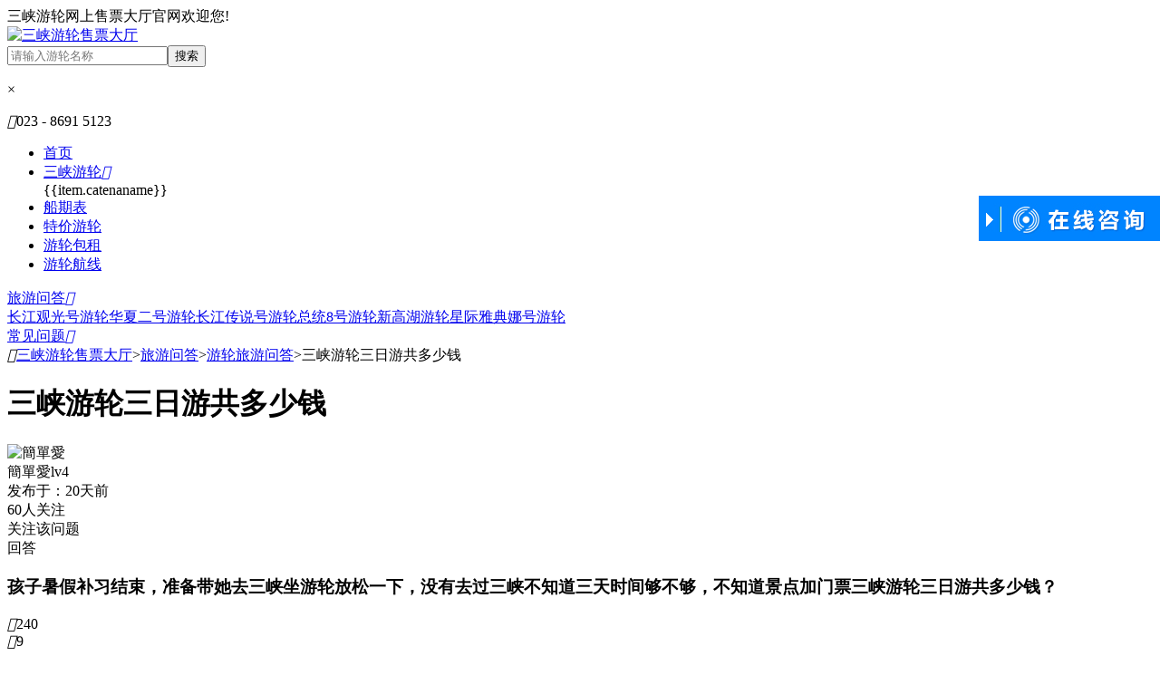

--- FILE ---
content_type: text/html; charset=utf-8
request_url: http://www.sanxia-youlun.com/youlun3/g6211.html
body_size: 6177
content:
<!DOCTYPE html><html><head><meta http-equiv="Content-Type" content="text/html; charset=utf-8" /><title>三峡游轮三日游共多少钱 - 游轮旅游</title><meta name="keywords" content="三峡游轮三日游共多少钱,游轮旅游" /><meta name="description" content="三峡游轮三日游共多少钱?我呢当时去游三峡也是因为时间不够,所以选了单程的三天,是从丰都的码头上的游轮。在三峡游轮网上售票大厅客服的推荐下,我自己还是自费的游览小小三峡和小三峡这个呢,是值得一游,非常的" /><link href="/themes/front/SanXiaYouLun/base.css.aspx?themes/Front/SanXiaYouLun/index.css.aspx?/themes/front/SanXiaYouLun/font/iconfont.css?251231" rel="stylesheet" type="text/css" /><!--必填--><meta property="og:type" content="bbs"/><meta property="og:image" content="/themes/front/SanXiaYouLun/pic/msanxia-youluncom_logo_og.jpg"/><meta property="og:release_date" content="2021-08-09"/><!--选填--><meta property="og:title" content="三峡游轮三日游共多少钱 - 游轮旅游"/><meta property="og:description" content="三峡游轮三日游共多少钱?我呢当时去游三峡也是因为时间不够,所以选了单程的三天,是从丰都的码头上的游轮。在三峡游轮网上售票大厅客服的推荐下,我自己还是自费的游览小小三峡和小三峡这个呢,是值得一游,非常的"/><meta property="og:author" content="简单爱1982ABC"/><meta property="og:bbs:replay" content="9"/><meta name="mobile-agent" content="format=html5;url=http://m.sanxia-youlun.com/youlun3/g6211.html" /></head><body><div class="top_snav"><div class="top_snav_wrap"><div class="l_kj fl">三峡游轮网上售票大厅官网欢迎您!</div><div class="r_kj fr" id="MenberInfoTop"></div></div></div><div class="top_bannr"><div class="topb_wrap"><div class="logo fl"><a href="http://www.sanxia-youlun.com/"><img src="/themes/front/SanXiaYouLun/pic/logo.png" alt="三峡游轮售票大厅" title="三峡游轮售票大厅"/></a></div><div class="search" id="searchPop"><div class="form"><input type="text" placeholder="请输入游轮名称" name="search" class='kw' autocomplete='off'><button type="submit" class='search-btn'>搜索</button><!-- 搜索下拉窗 --><div class="search-popup on"><p class="search_close">×</p></div></div></div><div class="tel fr" id="tel"><i class="iconfont">&#xe628;</i>023 - 8691 5123</div></div><div class="navwp"><div class="nav" ><ul class="ba fl" id="cruiseLineAll1"><li><a class="bak" href="http://www.sanxia-youlun.com/" title="三峡游轮售票大厅">首页</a></li><li class="cruiseAll"><a class="bak" href="http://www.sanxia-youlun.com/sanxia.html"  title="三峡所有游轮">三峡游轮<i class="iconfont nav-down-iocn">&#xe65c;</i></a><div class="cruiseLinePop" v-cloak><a :href="YachtList(item.dirname)" class="cl-pop-li" v-for="item in catenadata" target="_blank">{{item.catenaname}}</a></div></li><li><a class="bak" href="http://www.sanxia-youlun.com/sanxia/timetable.html" title="长江三峡船期表">船期表</a></li><li><a class="bak" href="http://www.sanxia-youlun.com/tejia.html" title="长江三峡特价游轮">特价游轮</a></li><li><a class="bak" href="http://www.sanxia-youlun.com/article.html?id=37335" title="长江三峡游轮包租">游轮包租</a></li><li><a class="bak" href="http://www.sanxia-youlun.com/sanxia/route.html" title="长江三峡游轮航线">游轮航线</a></li></ul><ul class="ca yl-sort" id="top-yacht2"><template v-for="(item,index) in yachtdata" ::key="item.yachtid"><a :href="YachtShow(item.yachtid)+'?routeid='+item.routeid" class="ylName" :title="item.yachtname+'游轮'">{{item.yachtname}}</a></template></ul><div class="nav-right"><div class="nav-r-wd"><a class="bta" href="http://www.sanxia-youlun.com/guestbook/" title="长江三峡旅游问答">旅游问答<i class="iconfont nav-down-iocn">&#xe65c;</i></a><div class="navHdPop"><a href="http://www.sanxia-youlun.com/changjiangguanguanghao/guestbook.html" title="长江观光号游轮问答">长江观光号游轮</a><a href="http://www.sanxia-youlun.com/huaxiaerhao/guestbook.html" title="华夏二号游轮问答">华夏二号游轮</a><a href="http://www.sanxia-youlun.com/changjiangchuanshuohao/guestbook.html" title="长江传说号游轮问答">长江传说号游轮</a><a href="http://www.sanxia-youlun.com/zongtong8hao/guestbook.html" title="总统8号游轮问答">总统8号游轮</a><a href="http://www.sanxia-youlun.com/xingaohu/guestbook.html" title="新高湖游轮问答">新高湖游轮</a><a href="http://www.sanxia-youlun.com/xingjiyadiannahao/guestbook.html" title="星际雅典娜号游轮问答">星际雅典娜号游轮</a></div></div><div class="sa"><a class="bta" href="http://www.sanxia-youlun.com/wenda.html" title="三峡旅游常见问题">常见问题<i class="iconfont nav-down-iocn">&#xe65c;</i></a><div class="ful" style="display:none;"><a href="http://www.sanxia-youlun.com/article.html?id=37333">预订须知</a><a href="http://www.sanxia-youlun.com/article.html?id=36189">退改须知</a><a href="http://www.sanxia-youlun.com/article.html?id=36187">出行指南</a><a href="http://www.sanxia-youlun.com/article.html?id=37336">同业入口</a><a href="http://www.sanxia-youlun.com/article.html?id=37337">投诉建议</a></div></div></div></div></div></div><div class="mbx"><i class="iconfont breadcrumbs-icon">&#xe670;</i><a href="http://www.sanxia-youlun.com/" title="三峡游轮网上售票大厅首页">三峡游轮售票大厅</a><span>></span><a href="http://www.sanxia-youlun.com/guestbook/" target="_blank">旅游问答</a><span>></span><a href="http://www.sanxia-youlun.com/youlun3/guestbook.html" target="_blank" title="游轮旅游问答">游轮旅游问答</a><span>></span><a rel="nofollow">三峡游轮三日游共多少钱</a></div><div class="zneri"><div class="ls_wp"><div class="wenr"><div class="con1"><h1>三峡游轮三日游共多少钱</h1><div class="item_kj"><div class="tp"><img class="lazy" data-original="/Themes/Front/Head/toux161.jpg" alt="簡單愛" /></div><div class="nnr"><div class="nm">簡單愛<span class="lv">lv4</span></div><div class="fbt">发布于：20天前</div></div><div class="gd">60人关注<div class="gzk" onclick="alert('关注成功')">关注该问题</div><div class="hdk" onclick="Scroll($('#consult').offset().top-100,0)">回答</div></div></div><h3>孩子暑假补习结束，准备带她去三峡坐游轮放松一下，没有去过三峡不知道三天时间够不够，不知道景点加门票三峡游轮三日游共多少钱？</h3><div class="sitem"><div><i class="iconfont">&#xe601;</i>240</div><div><i class="iconfont">&#xe664;</i>9</div><div><i class="iconfont">&#xe676;</i>1559</div></div></div><div class="con2"><div class="item_kj"><div class="tp"><img class="lazy" data-original="/Themes/Front/Head/toux109.jpg" alt="Sidel1" /></div><div class="nnr"><div class="nm"><span class="u_name">Sidel1</span><span class="lv">lv4</span></div><div class="fbt">已帮助12位游客</div></div><div class="gd"><div class="hdk hfbtn" data_dialogid="25522">回答</div></div></div><div class="zwe"><div class="dz"><i class="iconfont">&#xe601;</i>38</div><div class="wezk">我呢当时去游三峡也是因为时间不够，所以选了单程的三天，是从丰都的码头上的游轮。在<a href='javascript:ZDChat.ZiXun()' class='gta' rel='nofollow'>三峡游轮网上售票大厅</a>客服的推荐下，我自己还是自费的游览小小三峡和小三峡这个呢，是值得一游，非常的漂亮，其他呢，没有自己自费，所以呢，我一共费用大概就是在1500左右，加宜昌回重庆的交通费。三峡游轮三日游共多少钱。<div class="bitem"><div><i class="iconfont">&#xe664;</i>最新评论<span>|</span>发布于：9天前</div></div><div class="hfk"><p class="cdiv"><span><span class="u_name">老鼠爱上猫2021</span>：</span>三峡游轮三日游共多少钱这个呢，不是很好说，看你参加了多少自费的景点，还有看你买的是普通游轮还是豪华，游轮普通有理不包餐饮，那么你的餐饮费就是不一定的，可以参照<a href='javascript:ZDChat.ZiXun()' class='gta' rel='nofollow'>三峡游轮网上售票大厅</a>，毕竟他们是专业的，客服会推荐你哪些景点值得一游。<a href="javascript:void(0)" data_dialogid="25523" class="zjhf hfbtn"><i class="iconfont">&#xe664;</i>评论</a></p><p class="cdiv"><span class="u_name">鱼喵喵</span><span class="hf">回复</span><span>老鼠爱上猫2021：</span>三天时间游三峡呢三天时间是够的，车船各一半的路程，比如车游说到丰都或者是奉节，然后再坐游轮去宜昌，一共呢钱呢，大概也就1000块钱左右，如果你省一点的也就七八百。<a href="javascript:void(0)" data_dialogid="25524" class="zjhf hfbtn"><i class="iconfont">&#xe664;</i>评论</a><img class="lazy" data-original="//upimg.zudong.cn/20200424/800_800/402105.jpg" alt="中国 重庆 三峡 白帝城 夔门" title="中国 重庆 三峡 白帝城 夔门"/><div class="tpm">中国 重庆 三峡 白帝城 夔门</div><img class="lazy" data-original="//upimg.zudong.cn/20200424/800_800/402170.jpg" alt="中国 重庆 三峡 瞿塘峡 悬棺" title="中国 重庆 三峡 瞿塘峡 悬棺"/><div class="tpm">中国 重庆 三峡 瞿塘峡 悬棺</div></p><p class="cdiv"><span class="u_name">蹲墙角要饭</span><span class="hf">回复</span><span>鱼喵喵：</span>三天时间玩得非常很嗨，去了白帝城十元钞票背景图的地方，神女溪也挺好看，小山峡和小小山峡是自费的。<a href="javascript:void(0)" data_dialogid="25525" class="zjhf hfbtn"><i class="iconfont">&#xe664;</i>评论</a></p><p class="cdiv"><span class="u_name">紫陌才韵</span><span class="hf">回复</span><span>蹲墙角要饭：</span>行程安排的很合理，所有景点都玩到了，导游也很耐心细致，是一次愉快的旅行，下次来宜昌玩儿，还在<a href='javascript:ZDChat.ZiXun()' class='gta' rel='nofollow'>三峡游轮网上售票大厅</a>购票值得信赖。<a href="javascript:void(0)" data_dialogid="25526" class="zjhf hfbtn"><i class="iconfont">&#xe664;</i>评论</a></p><p class="cdiv"><span class="u_name">果单皮皮</span><span class="hf">回复</span><span>紫陌才韵：</span>三天的时间呢，只有坐车那一节那个时间比较赶，其他的还好，游轮上的服务啊，这些都还不错。<a href="javascript:void(0)" data_dialogid="25527" class="zjhf hfbtn"><i class="iconfont">&#xe664;</i>评论</a></p><p class="cdiv"><span class="u_name">sx_冰529</span><span class="hf">回复</span><span>果单皮皮：</span>我在这里要特别感谢一下<a href='javascript:ZDChat.ZiXun()' class='gta' rel='nofollow'>三峡游轮网上售票大厅</a>的客服。非常感谢你给我推荐的这个三日游玩得很开心，景点非常壮观，下次有机会还在你家买。<a href="javascript:void(0)" data_dialogid="25528" class="zjhf hfbtn"><i class="iconfont">&#xe664;</i>评论</a></p><p class="cdiv"><span class="u_name">青柠檬檬哒i</span><span class="hf">回复</span><span>sx_冰529：</span>三天时间呢，你可以在<a href='javascript:ZDChat.ZiXun()' class='gta' rel='nofollow'>三峡游轮网上售票大厅</a>去看一下，他们有一个行程，设计特别合理，各项服务周到。因为我去过一次，但我不记得是哪一个游轮了，大概钱好像就几百块钱。<a href="javascript:void(0)" data_dialogid="25529" class="zjhf hfbtn"><i class="iconfont">&#xe664;</i>评论</a></p></div><div class="sjj"><div class="sjit"><i class="iconfont">&#xe664;</i><span class="hfbtn" data_dialogid="25522">我也来说一句</span></div><div class="tjk" style="display:none;"><form class="reply"><input type="hidden" name="GBID" value="6211" /><input type="hidden" name="DialogID" value="" /><textarea class="txs" placeholder="请输入您想回复的内容"></textarea><div class="ez">手机号：<input type="text" name="Moble" class="int moble" value="" maxlength="11" placeholder="请输入手机号"/>验证码：<input type="text" name="CC" class="int" value="" maxlength="5" placeholder="请输入验证码" onfocus="if(this.value==this.defaultValue){this.value='';$(this).parents('.reply').find('.ccimg').click()}"/><img class="ccimg" src="/member/getcheckcode?a=gbcheckcode" onclick="this.src='/member/getcheckcode?a=gbcheckcode&'+Math.random()" alt="点击获取新的验证码"/><div class="hfsb" onclick="GBReply(this)">回复</div></div><div class="clear"></div></form></div></div></div></div></div><form id="consult"><div class="lyk"><div class="subox"><dl><dt>游客姓名</dt><dd><input type="text" name="Name" placeholder="请输入您的姓名"/></dd></dl><dl><dt>手机号码</dt><dd><input type="text" name="Moble" placeholder="请输入手机号码"/></dd></dl><dl><dt>电子邮箱</dt><dd><input type="text" name="Mail" placeholder="请输入电子邮箱"></dd></dl><dl class="txt"><dt>留言内容</dt><dd><textarea name="Content" placeholder="请输入您的回复内容"/></textarea></dd></dl><dl class="yzm"><dt>验证码&nbsp</dt><dd><input type="text" name="CC" id="CC" value="" autocomplete="off" style="width:100px;margin-right:10px;"  maxlength="4" placeholder="请输入验证码" onfocus="if(this.value==this.defaultValue){this.value='';$('#gbCheckImg').click()}"/><img id="gbCheckImg" src="/member/getcheckcode?a=gbcheckcode" onclick="this.src='/member/getcheckcode?a=gbcheckcode&'+Math.random()" alt="点击获取新的验证码" title="点击获取新的验证码" style="vertical-align:middle;"/></dd></dl><a href="javascript:GuestBook.SaveConsult()" class="amore">提交回答</a></div><p class="containsAdvertisements"></p></div></form><div class="clear"></div></div><div class="remlist"><div class="biao"><div class="hkj"><i class="iconfont">&#xe62f;</i><h6>热门旅游问答</h6></div></div><div class="mlis"><ul><li><i class="iconfont">&#xe8de;</i><a href="http://www.sanxia-youlun.com/youlun3/g19845.html" target="_blank" title="黄金系列游轮和维多利亚系列">黄金系列游轮和维多利亚系列</a></li><li><i class="iconfont">&#xe8de;</i><a href="http://www.sanxia-youlun.com/youlun3/g19839.html" target="_blank" title="经过三峡五级船闸的游轮线路">经过三峡五级船闸的游轮线路</a></li><li><i class="iconfont">&#xe8de;</i><a href="http://www.sanxia-youlun.com/youlun3/g19826.html" target="_blank" title="去三陕黄金游轮和总统哪个好">去三陕黄金游轮和总统哪个好</a></li><li><i class="iconfont">&#xe8de;</i><a href="http://www.sanxia-youlun.com/youlun3/g7061.html" target="_blank" title="长江天使游轮是什么公司">长江天使游轮是什么公司</a></li><li><i class="iconfont">&#xe8de;</i><a href="http://www.sanxia-youlun.com/youlun3/g7060.html" target="_blank" title="长江维多利亚3号游轮怎么样">长江维多利亚3号游轮怎么样</a></li><li><i class="iconfont">&#xe8de;</i><a href="http://www.sanxia-youlun.com/youlun3/g15767.html" target="_blank" title="长江二号游轮和黄金二号游轮哪个好">长江二号游轮和黄金二号游轮哪个好</a></li></ul></div><div class="locationQA" id="recYacht" v-if="recYacht.length>0"  v-cloak><h3>问答相关游轮</h3><script>var kw='游轮'</script><a class="lind" :href="item.url" v-for=" item in recYacht" :key="item.yachtid">{{item.yachtname}}</a></div></div></div></div><script type="text/javascript">var AreaCode = '023';var ShopDomain = 'www.sanxia-youlun.com';var ApiBaseUrl = "https://www.sanxia-china.com";</script><script type="text/javascript" src="/Scripts/jquery-1.10.2.min.js.aspx?Scripts/jquery.lazyload.min.js"></script><script type="text/javascript" src="/Themes/Front/SanXiaYouLun/js/com.js?251231"></script><script type="text/javascript" src="/Themes/Front/SanXiaYouLun/js/TopSearch.js?251231"></script><div class="foot"><div class="foot_wrap">地 址：重庆市渝北区龙溪镇红锦街2号<br />版权所有：三峡游轮售票大厅<a href="https://beian.miit.gov.cn" target="_blank" rel="nofollow">渝ICP备11003053号-16</a><a target="_blank" rel="nofollow" href="http://www.beian.gov.cn/portal/registerSystemInfo?recordcode=50011202503512" >渝公安备50011202503512号</a></div></div><script type="text/javascript">$(function () {$("img.lazy").lazyload({ placeholder: "/themes/front/sanxiayoulun/pic/imgload.jpg", effect: "fadeIn" });$(".TopDown .down").hover(function () { $(".TopDown .down div").show(); }, function () { $(".TopDown .down div").hide(); });$("#tel").html('<i class="iconfont">&#xe628;</i>023 - 8691 5123');$(".nav .sa").hover(function () { $(this).find(".ful").show(); }, function () { $(this).find(".ful").hide(); });});$(window).scroll(function () { if ($(document).scrollTop() >0) { $(".TopDown .top").show(); } else { $(".TopDown .top").hide(); } });</script><script type="text/javascript" src="/Scripts/element-ui/vue.min.js.aspx?Scripts/element-ui/vue-lazyload.js"></script><script type="text/javascript" src="/themes/Front/SanXiaYouLun/js/GuestBookShow.js.aspx?/themes/Front/SanXiaYouLun/js/Public.js.aspx?/themes/Front/SanXiaYouLun/js/Top.js.aspx?251231"></script><script type="text/javascript">$(function () { GuestBook.UpdateHits(); });</script><script src="/Themes/Front/SanXiaYouLun/js/GetMenberInfo.js?251231" type="text/javascript"></script><div class="TopDown"><div class="top" onclick="javascript:Scroll(0,0)"></div><div class="down"><div style="display: none;left: -150px;"><img src="/themes/front/SanXiaYouLun/pic/gzh.jpg" alt="三峡游轮售票大厅官网公众号微信" /></div></div><a href="javascript:ZDChat.ZiXun()" rel="nofollow"><div class="wd"></div></a></div><script src="https://chat.zudong.cn:10165/Plug/pc.aspx?id=5"></script><i style="display:none"><script>/* baidu---2023.3.15--- */
var _hmt = _hmt || [];
(function() {var hm = document.createElement("script");hm.src = "https://hm.baidu.com/hm.js?87c6db70eff34b1ec3f0f280b51a69da";var s = document.getElementsByTagName("script")[0]; s.parentNode.insertBefore(hm, s);
})();
/* baidu---20210729--- */
(function(){var bp = document.createElement('script');var curProtocol = window.location.protocol.split(':')[0];if (curProtocol === 'https'){bp.src = 'https://zz.bdstatic.com/linksubmit/push.js';}else{bp.src = 'http://push.zhanzhang.baidu.com/push.js';}var s = document.getElementsByTagName("script")[0];s.parentNode.insertBefore(bp, s);
})();
/* 头条---20221013--- */
(function(){
var el = document.createElement("script");
el.src = "https://lf1-cdn-tos.bytegoofy.com/goofy/ttzz/push.js?f0660cd5574e7a4e02a028ba27ac81a813e00812ea2a4d3c2c134d18acc892d88a24d2f724c31ebe20c1e4e6fba6d91caf576100b02a2870c72f38fc574066fef065d152c73bf1cbb2ebad3b5b5265d8";
el.id = "ttzz";
var s = document.getElementsByTagName("script")[0];
s.parentNode.insertBefore(el, s);
})(window)</script></i></body></html><script>(function(w,d){var vs= d.createElement('script');var id = (w.localStorage) ? w.localStorage.getItem('frontCId'): null;vs.src='/inc/frontvisit.ashx'+(id ? ('?frontCId=' + w.encodeURIComponent(id)):'');vs.async=true;var s = d.getElementsByTagName('script')[0];s.parentNode.insertBefore(vs, s);})(window,document);</script>

--- FILE ---
content_type: application/javascript
request_url: http://www.sanxia-youlun.com/Themes/Front/SanXiaYouLun/js/TopSearch.js?251231
body_size: 2394
content:
function TopSearch() {
    var that = this;
    var config = {
        searchPopup: null, // 提示框
        searchInput: null, // 搜索框
        searchBtn: null, // 搜素按钮
        listItems: null, // 子列表集合
        selectedIndex: null
    };

    /* 防抖 */
    that.debounce = function (fn, delay) {
        var timer = null;
        return function () {
            if (timer) {
                clearTimeout(timer);
            }
            var that = this; // 保存当前的上下文
            var args = arguments; // 保存传递的参数
            timer = setTimeout(function () {
                fn.apply(that, args);
                timer = null;
            }, delay);
        };
    };

    //上下键样式选择 
    that.updateSelectedItem = function (listItems, selectedIndex) {
        // 清除之前选中项的样式
        listItems.removeClass('selected');
        // 更新选中项的样式
        var selectedItem = listItems.eq(selectedIndex);
        selectedItem.addClass('selected');
        config.searchInput.val(selectedItem.find('span').text())
    }

    that.getKeyCode = function (e) {
        var key = e.keyCode
        // 回车跳转
        if (key == 13) {
            that.Submit();
        }
        // 判断是否按上下键，都没有，把值重新获取和赋值
        if (key === 38) {
            // 上箭头键，向上选择列表项
            config.selectedIndex = (config.selectedIndex - 1 + config.listItems.length) % config.listItems.length;
            that.updateSelectedItem(config.listItems, config.selectedIndex);
            e.preventDefault();
            e.stopPropagation();
        } else if (key === 40) {
            // 下箭头键，向下选择列表项
            config.selectedIndex = (config.selectedIndex + 1) % config.listItems.length;
            that.updateSelectedItem(config.listItems, config.selectedIndex);
            e.preventDefault();
            e.stopPropagation();
        }
    }
    /* 搜索api */
    that.KeyUp = that.debounce(function () {
        var kw = config.searchInput.val().replace(/\s/ig, "");
        if (kw) {
            var url = "/api/sanxia?method=likeyacht&kw=" + kw + "&" + Math.random();
            if (ApiBaseUrl) {
                url = ApiBaseUrl + url;
            }
            $.ajax({
                url: url,
                type: 'GET',
                cache: false,
                dataType: 'jsonp',
                jsonp: "callback",
                success: function (resdata) {
                    var _data = JSON.parse(JSON.stringify(resdata));
                    if (_data.code == 200) {
                        that.RequestKw(kw, _data.data.yacht)
                    }
                }
            });

        } else {
            that.Hide();
        };
    }, 500);


    // 请求处理
    that.RequestKw = function (kw,yacht) {
        var str = '';
        if (yacht.length == 0) {
            that.Hide();
            return
        }
        config.searchPopup.html('<p class="search_close">×</p>')
        if (yacht.length > 0) {
            yacht.forEach(element => {
                var st = element.yachtname.replace(kw, '<b>' + kw + '</b>');
                var string = '<a href="' + element.url + '"><i class="iconfont">&#xe609;</i><span>' + st + '</span></a>';
                str += string;
            });
        };
        /* if (route.length > 0) {
            route.forEach(element => {
                var st = element.routename.replace(kw, '<b>' + kw + '</b>');
                var string = '<a href="' + element.url + '"><i class="iconfont">&#xe613;</i><span>' + st + '</span></a>';
                str += string;
            });
        }; */

        config.searchPopup.show();
        config.searchPopup.append(str);
        config.searchPopup.removeClass('on');
        // 重新获取
        config.selectedIndex = -1;
        config.listItems = config.searchPopup.find('a');
    };

    /* 搜索按钮 */
    that.Submit = function () {
        var kw = config.searchInput.val();
        if (kw == "") {
            alert("请输入搜索内容");
            config.searchInput.focus();
            return false;
        }
        location.href = "/sanxia.html?kw=" + encodeURIComponent(kw);
    };

    /* 关闭弹窗 */
    that.Hide = function () {
        config.searchPopup.html('<p class="search_close">×</p>');
        config.searchPopup.addClass('on');
        config.searchPopup.hide();
    };

    /*初始化*/
    that.init = function () {
        config.searchPopup = $('#searchPop .search-popup');
        config.searchInput = $('#searchPop .kw');
        config.searchBtn = $('#searchPop .search-btn');

        /* 事件绑定 */
        config.searchInput.keyup(function (e) {
            if (e.keyCode != 38 && e.keyCode != 40 && e.keyCode != 13) {
                that.KeyUp();
                return
            };
            that.getKeyCode(e);
        });

        //解决FireFox浏览器焦点事件无法执行问题，加定时器
        config.searchInput.on('focus', function () {
            setTimeout(function () {
                that.KeyUp();
            }, 0);
        });
        $('#searchPop').on('click', '.search_close', that.Hide);
        config.searchBtn.on('click', that.Submit);

        $(document).mouseup(function (e) {
            var $popvp = $('#searchPop .search-popup');
            for (var i = 0; i < $popvp.length; i++) {
                if (!$popvp.eq(i).is(e.target) && $popvp.eq(i).has(e.target).length === 0) {
                    if (!$popvp.eq(i).is(":hidden")) {
                        $popvp.eq(i).hide();
                    }
                }
            }
        });
    };
};

var topsearch = new TopSearch();
topsearch.init();